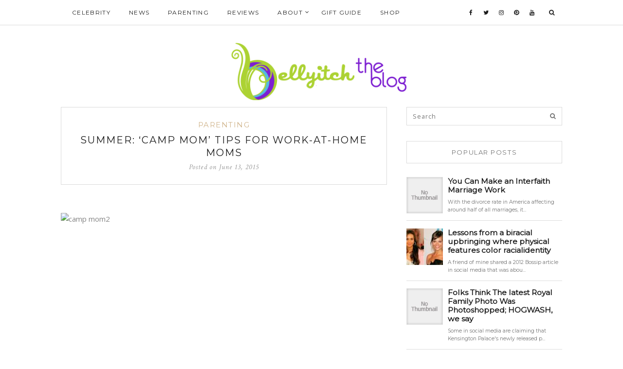

--- FILE ---
content_type: text/html; charset=UTF-8
request_url: https://bellyitchblog.com/2015/06/summer-camp-mom-tips-for-work-at-home-moms/
body_size: 16821
content:
<!DOCTYPE html><html lang="en-US"><head><meta charset="UTF-8"><meta http-equiv="X-UA-Compatible" content="IE=edge"><meta name="viewport" content="width=device-width, user-scalable=no, initial-scale=1.0, maximum-scale=1.0, minimum-scale=1.0"><link rel="pingback" href="https://bellyitchblog.com/xmlrpc.php" /><meta name="theme-color" content="#d0b48b" /><meta name='robots' content='max-image-preview:large' /><style>img:is([sizes="auto" i], [sizes^="auto," i]) { contain-intrinsic-size: 3000px 1500px }</style><meta property="og:title" content="Summer: ‘Camp Mom’ tips for Work-at-Home Moms"/><meta property="og:description" content="&nbsp;  If you are like me and other work at home moms out there, you kind of dread Summer a bit because it means you will be responsible for keeping your chi"/><meta property="og:image" content="https://bellyitchblog.com/"/><meta property="og:type" content="article"/><meta property="og:article:published_time" content="2015-06-13 10:06:16"/><meta property="og:article:modified_time" content="2015-06-13 10:06:16"/><meta property="og:article:tag" content="activities to do with the kids"/><meta property="og:article:tag" content="Camp mom"/><meta property="og:article:tag" content="summer activities"/><meta property="og:article:tag" content="summer camp at home"/><meta property="og:article:tag" content="summer plans for home"/><meta name="twitter:card" content="summary"><meta name="twitter:title" content="Summer: ‘Camp Mom’ tips for Work-at-Home Moms"/><meta name="twitter:description" content="&nbsp;  If you are like me and other work at home moms out there, you kind of dread Summer a bit because it means you will be responsible for keeping your chi"/><meta name="twitter:image" content="https://bellyitchblog.com/"/><meta name="author" content="Jeneba Jalloh Ghatt"/><link media="all" href="https://bellyitchblog.com/wp-content/cache/autoptimize/css/autoptimize_df6d6531be10c9e688ae2b60cc47dfb2.css" rel="stylesheet"><link media="only screen and (max-width: 768px)" href="https://bellyitchblog.com/wp-content/cache/autoptimize/css/autoptimize_541e2ced151704f4ff1844c6de47ec02.css" rel="stylesheet"><title>Summer: &#039;Camp Mom&#039; tips for Work-at-Home Moms - BellyitchBlog</title><meta name="robots" content="index, follow, max-snippet:-1, max-image-preview:large, max-video-preview:-1" /><link rel="canonical" href="https://bellyitchblog.com/2015/06/summer-camp-mom-tips-for-work-at-home-moms/" /><meta property="og:url" content="https://bellyitchblog.com/2015/06/summer-camp-mom-tips-for-work-at-home-moms/" /><meta property="og:site_name" content="BellyitchBlog" /><meta property="article:published_time" content="2015-06-13T14:06:16+00:00" /><meta name="twitter:label1" content="Written by"><meta name="twitter:data1" content="Jeneba Jalloh Ghatt"><meta name="twitter:label2" content="Est. reading time"><meta name="twitter:data2" content="2 minutes"> <script type="application/ld+json" class="yoast-schema-graph">{"@context":"https://schema.org","@graph":[{"@type":"WebSite","@id":"https://bellyitchblog.com/#website","url":"https://bellyitchblog.com/","name":"BellyitchBlog","description":"Your Celeb Pregnancy and Parenting News and Information Guide","potentialAction":[{"@type":"SearchAction","target":"https://bellyitchblog.com/?s={search_term_string}","query-input":"required name=search_term_string"}],"inLanguage":"en-US"},{"@type":"ImageObject","@id":"https://bellyitchblog.com/2015/06/summer-camp-mom-tips-for-work-at-home-moms/#primaryimage","inLanguage":"en-US","url":""},{"@type":"WebPage","@id":"https://bellyitchblog.com/2015/06/summer-camp-mom-tips-for-work-at-home-moms/#webpage","url":"https://bellyitchblog.com/2015/06/summer-camp-mom-tips-for-work-at-home-moms/","name":"Summer: 'Camp Mom' tips for Work-at-Home Moms - BellyitchBlog","isPartOf":{"@id":"https://bellyitchblog.com/#website"},"primaryImageOfPage":{"@id":"https://bellyitchblog.com/2015/06/summer-camp-mom-tips-for-work-at-home-moms/#primaryimage"},"datePublished":"2015-06-13T14:06:16+00:00","dateModified":"2015-06-13T14:06:16+00:00","author":{"@id":"https://bellyitchblog.com/#/schema/person/aa2e6877ecb3db74cbedf7d099089961"},"inLanguage":"en-US","potentialAction":[{"@type":"ReadAction","target":["https://bellyitchblog.com/2015/06/summer-camp-mom-tips-for-work-at-home-moms/"]}]},{"@type":"Person","@id":"https://bellyitchblog.com/#/schema/person/aa2e6877ecb3db74cbedf7d099089961","name":"Jeneba Jalloh Ghatt","image":{"@type":"ImageObject","@id":"https://bellyitchblog.com/#personlogo","inLanguage":"en-US","url":"https://secure.gravatar.com/avatar/45ff52cb04dbe62a601a15557320f251ecee8fa762718035f949756c8aef067d?s=96&d=mm&r=g","caption":"Jeneba Jalloh Ghatt"}}]}</script> <link rel='dns-prefetch' href='//oss.maxcdn.com' /><link rel='dns-prefetch' href='//fonts.googleapis.com' /><link rel='dns-prefetch' href='//m9m6e2w5.stackpathcdn.com' /><link rel='dns-prefetch' href='//cdn.shareaholic.net' /><link rel='dns-prefetch' href='//www.shareaholic.net' /><link rel='dns-prefetch' href='//analytics.shareaholic.com' /><link rel='dns-prefetch' href='//recs.shareaholic.com' /><link rel='dns-prefetch' href='//partner.shareaholic.com' /><link rel="alternate" type="application/rss+xml" title="BellyitchBlog &raquo; Feed" href="https://bellyitchblog.com/feed/" /> <script type='text/javascript' id='pinterest-version-script'>console.log('PixelYourSite Pinterest version 5.4.1');</script> <link rel='preload' href='//cdn.shareaholic.net/assets/pub/shareaholic.js' as='script'/> <script data-no-minify='1' data-cfasync='false'>_SHR_SETTINGS = {"endpoints":{"local_recs_url":"https:\/\/bellyitchblog.com\/wp-admin\/admin-ajax.php?action=shareaholic_permalink_related","ajax_url":"https:\/\/bellyitchblog.com\/wp-admin\/admin-ajax.php"},"site_id":"c98df80a89f926862ac42828cde70706","url_components":{"year":"2015","monthnum":"06","day":"13","hour":"10","minute":"06","second":"16","post_id":"32448","postname":"summer-camp-mom-tips-for-work-at-home-moms","category":"parenting"}};</script> <script data-no-minify='1' data-cfasync='false' src='//cdn.shareaholic.net/assets/pub/shareaholic.js' data-shr-siteid='c98df80a89f926862ac42828cde70706' async ></script> <meta name='shareaholic:site_name' content='BellyitchBlog' /><meta name='shareaholic:language' content='en-US' /><meta name='shareaholic:url' content='https://bellyitchblog.com/2015/06/summer-camp-mom-tips-for-work-at-home-moms/' /><meta name='shareaholic:keywords' content='tag:activities to do with the kids, tag:camp mom, tag:summer activities, tag:summer camp at home, tag:summer plans for home, cat:parenting, type:post' /><meta name='shareaholic:article_published_time' content='2015-06-13T10:06:16+00:00' /><meta name='shareaholic:article_modified_time' content='2015-06-13T10:06:16+00:00' /><meta name='shareaholic:shareable_page' content='true' /><meta name='shareaholic:article_author_name' content='Jeneba Jalloh Ghatt' /><meta name='shareaholic:site_id' content='c98df80a89f926862ac42828cde70706' /><meta name='shareaholic:wp_version' content='9.7.8' /><meta name='shareaholic:image' content='http://bellyitchblog.com/app/uploads/2015/06/camp-mom2.jpg' /><meta property='og:image' content='http://bellyitchblog.com/app/uploads/2015/06/camp-mom2.jpg' />  <script type="text/javascript">window._wpemojiSettings = {"baseUrl":"https:\/\/s.w.org\/images\/core\/emoji\/16.0.1\/72x72\/","ext":".png","svgUrl":"https:\/\/s.w.org\/images\/core\/emoji\/16.0.1\/svg\/","svgExt":".svg","source":{"concatemoji":"https:\/\/bellyitchblog.com\/wp-includes\/js\/wp-emoji-release.min.js?ver=6.8.3"}};
/*! This file is auto-generated */
!function(s,n){var o,i,e;function c(e){try{var t={supportTests:e,timestamp:(new Date).valueOf()};sessionStorage.setItem(o,JSON.stringify(t))}catch(e){}}function p(e,t,n){e.clearRect(0,0,e.canvas.width,e.canvas.height),e.fillText(t,0,0);var t=new Uint32Array(e.getImageData(0,0,e.canvas.width,e.canvas.height).data),a=(e.clearRect(0,0,e.canvas.width,e.canvas.height),e.fillText(n,0,0),new Uint32Array(e.getImageData(0,0,e.canvas.width,e.canvas.height).data));return t.every(function(e,t){return e===a[t]})}function u(e,t){e.clearRect(0,0,e.canvas.width,e.canvas.height),e.fillText(t,0,0);for(var n=e.getImageData(16,16,1,1),a=0;a<n.data.length;a++)if(0!==n.data[a])return!1;return!0}function f(e,t,n,a){switch(t){case"flag":return n(e,"\ud83c\udff3\ufe0f\u200d\u26a7\ufe0f","\ud83c\udff3\ufe0f\u200b\u26a7\ufe0f")?!1:!n(e,"\ud83c\udde8\ud83c\uddf6","\ud83c\udde8\u200b\ud83c\uddf6")&&!n(e,"\ud83c\udff4\udb40\udc67\udb40\udc62\udb40\udc65\udb40\udc6e\udb40\udc67\udb40\udc7f","\ud83c\udff4\u200b\udb40\udc67\u200b\udb40\udc62\u200b\udb40\udc65\u200b\udb40\udc6e\u200b\udb40\udc67\u200b\udb40\udc7f");case"emoji":return!a(e,"\ud83e\udedf")}return!1}function g(e,t,n,a){var r="undefined"!=typeof WorkerGlobalScope&&self instanceof WorkerGlobalScope?new OffscreenCanvas(300,150):s.createElement("canvas"),o=r.getContext("2d",{willReadFrequently:!0}),i=(o.textBaseline="top",o.font="600 32px Arial",{});return e.forEach(function(e){i[e]=t(o,e,n,a)}),i}function t(e){var t=s.createElement("script");t.src=e,t.defer=!0,s.head.appendChild(t)}"undefined"!=typeof Promise&&(o="wpEmojiSettingsSupports",i=["flag","emoji"],n.supports={everything:!0,everythingExceptFlag:!0},e=new Promise(function(e){s.addEventListener("DOMContentLoaded",e,{once:!0})}),new Promise(function(t){var n=function(){try{var e=JSON.parse(sessionStorage.getItem(o));if("object"==typeof e&&"number"==typeof e.timestamp&&(new Date).valueOf()<e.timestamp+604800&&"object"==typeof e.supportTests)return e.supportTests}catch(e){}return null}();if(!n){if("undefined"!=typeof Worker&&"undefined"!=typeof OffscreenCanvas&&"undefined"!=typeof URL&&URL.createObjectURL&&"undefined"!=typeof Blob)try{var e="postMessage("+g.toString()+"("+[JSON.stringify(i),f.toString(),p.toString(),u.toString()].join(",")+"));",a=new Blob([e],{type:"text/javascript"}),r=new Worker(URL.createObjectURL(a),{name:"wpTestEmojiSupports"});return void(r.onmessage=function(e){c(n=e.data),r.terminate(),t(n)})}catch(e){}c(n=g(i,f,p,u))}t(n)}).then(function(e){for(var t in e)n.supports[t]=e[t],n.supports.everything=n.supports.everything&&n.supports[t],"flag"!==t&&(n.supports.everythingExceptFlag=n.supports.everythingExceptFlag&&n.supports[t]);n.supports.everythingExceptFlag=n.supports.everythingExceptFlag&&!n.supports.flag,n.DOMReady=!1,n.readyCallback=function(){n.DOMReady=!0}}).then(function(){return e}).then(function(){var e;n.supports.everything||(n.readyCallback(),(e=n.source||{}).concatemoji?t(e.concatemoji):e.wpemoji&&e.twemoji&&(t(e.twemoji),t(e.wpemoji)))}))}((window,document),window._wpemojiSettings);</script> <!--noptimize--><script id="belly-ready">
			window.advanced_ads_ready=function(e,a){a=a||"complete";var d=function(e){return"interactive"===a?"loading"!==e:"complete"===e};d(document.readyState)?e():document.addEventListener("readystatechange",(function(a){d(a.target.readyState)&&e()}),{once:"interactive"===a})},window.advanced_ads_ready_queue=window.advanced_ads_ready_queue||[];		</script>
		<!--/noptimize--><style id='wp-emoji-styles-inline-css' type='text/css'>img.wp-smiley, img.emoji {
		display: inline !important;
		border: none !important;
		box-shadow: none !important;
		height: 1em !important;
		width: 1em !important;
		margin: 0 0.07em !important;
		vertical-align: -0.1em !important;
		background: none !important;
		padding: 0 !important;
	}</style><style id='classic-theme-styles-inline-css' type='text/css'>/*! This file is auto-generated */
.wp-block-button__link{color:#fff;background-color:#32373c;border-radius:9999px;box-shadow:none;text-decoration:none;padding:calc(.667em + 2px) calc(1.333em + 2px);font-size:1.125em}.wp-block-file__button{background:#32373c;color:#fff;text-decoration:none}</style><style id='global-styles-inline-css' type='text/css'>:root{--wp--preset--aspect-ratio--square: 1;--wp--preset--aspect-ratio--4-3: 4/3;--wp--preset--aspect-ratio--3-4: 3/4;--wp--preset--aspect-ratio--3-2: 3/2;--wp--preset--aspect-ratio--2-3: 2/3;--wp--preset--aspect-ratio--16-9: 16/9;--wp--preset--aspect-ratio--9-16: 9/16;--wp--preset--color--black: #000000;--wp--preset--color--cyan-bluish-gray: #abb8c3;--wp--preset--color--white: #ffffff;--wp--preset--color--pale-pink: #f78da7;--wp--preset--color--vivid-red: #cf2e2e;--wp--preset--color--luminous-vivid-orange: #ff6900;--wp--preset--color--luminous-vivid-amber: #fcb900;--wp--preset--color--light-green-cyan: #7bdcb5;--wp--preset--color--vivid-green-cyan: #00d084;--wp--preset--color--pale-cyan-blue: #8ed1fc;--wp--preset--color--vivid-cyan-blue: #0693e3;--wp--preset--color--vivid-purple: #9b51e0;--wp--preset--gradient--vivid-cyan-blue-to-vivid-purple: linear-gradient(135deg,rgba(6,147,227,1) 0%,rgb(155,81,224) 100%);--wp--preset--gradient--light-green-cyan-to-vivid-green-cyan: linear-gradient(135deg,rgb(122,220,180) 0%,rgb(0,208,130) 100%);--wp--preset--gradient--luminous-vivid-amber-to-luminous-vivid-orange: linear-gradient(135deg,rgba(252,185,0,1) 0%,rgba(255,105,0,1) 100%);--wp--preset--gradient--luminous-vivid-orange-to-vivid-red: linear-gradient(135deg,rgba(255,105,0,1) 0%,rgb(207,46,46) 100%);--wp--preset--gradient--very-light-gray-to-cyan-bluish-gray: linear-gradient(135deg,rgb(238,238,238) 0%,rgb(169,184,195) 100%);--wp--preset--gradient--cool-to-warm-spectrum: linear-gradient(135deg,rgb(74,234,220) 0%,rgb(151,120,209) 20%,rgb(207,42,186) 40%,rgb(238,44,130) 60%,rgb(251,105,98) 80%,rgb(254,248,76) 100%);--wp--preset--gradient--blush-light-purple: linear-gradient(135deg,rgb(255,206,236) 0%,rgb(152,150,240) 100%);--wp--preset--gradient--blush-bordeaux: linear-gradient(135deg,rgb(254,205,165) 0%,rgb(254,45,45) 50%,rgb(107,0,62) 100%);--wp--preset--gradient--luminous-dusk: linear-gradient(135deg,rgb(255,203,112) 0%,rgb(199,81,192) 50%,rgb(65,88,208) 100%);--wp--preset--gradient--pale-ocean: linear-gradient(135deg,rgb(255,245,203) 0%,rgb(182,227,212) 50%,rgb(51,167,181) 100%);--wp--preset--gradient--electric-grass: linear-gradient(135deg,rgb(202,248,128) 0%,rgb(113,206,126) 100%);--wp--preset--gradient--midnight: linear-gradient(135deg,rgb(2,3,129) 0%,rgb(40,116,252) 100%);--wp--preset--font-size--small: 13px;--wp--preset--font-size--medium: 20px;--wp--preset--font-size--large: 36px;--wp--preset--font-size--x-large: 42px;--wp--preset--spacing--20: 0.44rem;--wp--preset--spacing--30: 0.67rem;--wp--preset--spacing--40: 1rem;--wp--preset--spacing--50: 1.5rem;--wp--preset--spacing--60: 2.25rem;--wp--preset--spacing--70: 3.38rem;--wp--preset--spacing--80: 5.06rem;--wp--preset--shadow--natural: 6px 6px 9px rgba(0, 0, 0, 0.2);--wp--preset--shadow--deep: 12px 12px 50px rgba(0, 0, 0, 0.4);--wp--preset--shadow--sharp: 6px 6px 0px rgba(0, 0, 0, 0.2);--wp--preset--shadow--outlined: 6px 6px 0px -3px rgba(255, 255, 255, 1), 6px 6px rgba(0, 0, 0, 1);--wp--preset--shadow--crisp: 6px 6px 0px rgba(0, 0, 0, 1);}:where(.is-layout-flex){gap: 0.5em;}:where(.is-layout-grid){gap: 0.5em;}body .is-layout-flex{display: flex;}.is-layout-flex{flex-wrap: wrap;align-items: center;}.is-layout-flex > :is(*, div){margin: 0;}body .is-layout-grid{display: grid;}.is-layout-grid > :is(*, div){margin: 0;}:where(.wp-block-columns.is-layout-flex){gap: 2em;}:where(.wp-block-columns.is-layout-grid){gap: 2em;}:where(.wp-block-post-template.is-layout-flex){gap: 1.25em;}:where(.wp-block-post-template.is-layout-grid){gap: 1.25em;}.has-black-color{color: var(--wp--preset--color--black) !important;}.has-cyan-bluish-gray-color{color: var(--wp--preset--color--cyan-bluish-gray) !important;}.has-white-color{color: var(--wp--preset--color--white) !important;}.has-pale-pink-color{color: var(--wp--preset--color--pale-pink) !important;}.has-vivid-red-color{color: var(--wp--preset--color--vivid-red) !important;}.has-luminous-vivid-orange-color{color: var(--wp--preset--color--luminous-vivid-orange) !important;}.has-luminous-vivid-amber-color{color: var(--wp--preset--color--luminous-vivid-amber) !important;}.has-light-green-cyan-color{color: var(--wp--preset--color--light-green-cyan) !important;}.has-vivid-green-cyan-color{color: var(--wp--preset--color--vivid-green-cyan) !important;}.has-pale-cyan-blue-color{color: var(--wp--preset--color--pale-cyan-blue) !important;}.has-vivid-cyan-blue-color{color: var(--wp--preset--color--vivid-cyan-blue) !important;}.has-vivid-purple-color{color: var(--wp--preset--color--vivid-purple) !important;}.has-black-background-color{background-color: var(--wp--preset--color--black) !important;}.has-cyan-bluish-gray-background-color{background-color: var(--wp--preset--color--cyan-bluish-gray) !important;}.has-white-background-color{background-color: var(--wp--preset--color--white) !important;}.has-pale-pink-background-color{background-color: var(--wp--preset--color--pale-pink) !important;}.has-vivid-red-background-color{background-color: var(--wp--preset--color--vivid-red) !important;}.has-luminous-vivid-orange-background-color{background-color: var(--wp--preset--color--luminous-vivid-orange) !important;}.has-luminous-vivid-amber-background-color{background-color: var(--wp--preset--color--luminous-vivid-amber) !important;}.has-light-green-cyan-background-color{background-color: var(--wp--preset--color--light-green-cyan) !important;}.has-vivid-green-cyan-background-color{background-color: var(--wp--preset--color--vivid-green-cyan) !important;}.has-pale-cyan-blue-background-color{background-color: var(--wp--preset--color--pale-cyan-blue) !important;}.has-vivid-cyan-blue-background-color{background-color: var(--wp--preset--color--vivid-cyan-blue) !important;}.has-vivid-purple-background-color{background-color: var(--wp--preset--color--vivid-purple) !important;}.has-black-border-color{border-color: var(--wp--preset--color--black) !important;}.has-cyan-bluish-gray-border-color{border-color: var(--wp--preset--color--cyan-bluish-gray) !important;}.has-white-border-color{border-color: var(--wp--preset--color--white) !important;}.has-pale-pink-border-color{border-color: var(--wp--preset--color--pale-pink) !important;}.has-vivid-red-border-color{border-color: var(--wp--preset--color--vivid-red) !important;}.has-luminous-vivid-orange-border-color{border-color: var(--wp--preset--color--luminous-vivid-orange) !important;}.has-luminous-vivid-amber-border-color{border-color: var(--wp--preset--color--luminous-vivid-amber) !important;}.has-light-green-cyan-border-color{border-color: var(--wp--preset--color--light-green-cyan) !important;}.has-vivid-green-cyan-border-color{border-color: var(--wp--preset--color--vivid-green-cyan) !important;}.has-pale-cyan-blue-border-color{border-color: var(--wp--preset--color--pale-cyan-blue) !important;}.has-vivid-cyan-blue-border-color{border-color: var(--wp--preset--color--vivid-cyan-blue) !important;}.has-vivid-purple-border-color{border-color: var(--wp--preset--color--vivid-purple) !important;}.has-vivid-cyan-blue-to-vivid-purple-gradient-background{background: var(--wp--preset--gradient--vivid-cyan-blue-to-vivid-purple) !important;}.has-light-green-cyan-to-vivid-green-cyan-gradient-background{background: var(--wp--preset--gradient--light-green-cyan-to-vivid-green-cyan) !important;}.has-luminous-vivid-amber-to-luminous-vivid-orange-gradient-background{background: var(--wp--preset--gradient--luminous-vivid-amber-to-luminous-vivid-orange) !important;}.has-luminous-vivid-orange-to-vivid-red-gradient-background{background: var(--wp--preset--gradient--luminous-vivid-orange-to-vivid-red) !important;}.has-very-light-gray-to-cyan-bluish-gray-gradient-background{background: var(--wp--preset--gradient--very-light-gray-to-cyan-bluish-gray) !important;}.has-cool-to-warm-spectrum-gradient-background{background: var(--wp--preset--gradient--cool-to-warm-spectrum) !important;}.has-blush-light-purple-gradient-background{background: var(--wp--preset--gradient--blush-light-purple) !important;}.has-blush-bordeaux-gradient-background{background: var(--wp--preset--gradient--blush-bordeaux) !important;}.has-luminous-dusk-gradient-background{background: var(--wp--preset--gradient--luminous-dusk) !important;}.has-pale-ocean-gradient-background{background: var(--wp--preset--gradient--pale-ocean) !important;}.has-electric-grass-gradient-background{background: var(--wp--preset--gradient--electric-grass) !important;}.has-midnight-gradient-background{background: var(--wp--preset--gradient--midnight) !important;}.has-small-font-size{font-size: var(--wp--preset--font-size--small) !important;}.has-medium-font-size{font-size: var(--wp--preset--font-size--medium) !important;}.has-large-font-size{font-size: var(--wp--preset--font-size--large) !important;}.has-x-large-font-size{font-size: var(--wp--preset--font-size--x-large) !important;}
:where(.wp-block-post-template.is-layout-flex){gap: 1.25em;}:where(.wp-block-post-template.is-layout-grid){gap: 1.25em;}
:where(.wp-block-columns.is-layout-flex){gap: 2em;}:where(.wp-block-columns.is-layout-grid){gap: 2em;}
:root :where(.wp-block-pullquote){font-size: 1.5em;line-height: 1.6;}</style><style id='woocommerce-inline-inline-css' type='text/css'>.woocommerce form .form-row .required { visibility: visible; }</style><link crossorigin="anonymous" rel='stylesheet' id='google-font-css' href='https://fonts.googleapis.com/css?family=Open+Sans' type='text/css' media='all' /><link crossorigin="anonymous" rel='stylesheet' id='notumn-fonts-css' href='https://fonts.googleapis.com/css?family=Open+Sans%7CMontserrat%7CCrimson+Text%3A400%2C400italic&#038;ver=6.8.3' type='text/css' media='all' /><style id='notumn-inline-css' type='text/css'>body{font-family:'Open Sans', sans-serif;}.font-1{font-family:'Open Sans', sans-serif;}.font-2{font-family:'Montserrat', sans-serif;}.font-3{font-family:'Crimson Text', serif;}
		.lg-backdrop {  background-color: rgba(0,0,0,0.7);  }

		body .header-logo img {
			width: 464px;		}

		body .header-logo {
			padding: 36px 0 14px;		}

		@media only screen and (max-width: 479px){
			.header-logo img {
				width: 240px !important;			}
		}


		body .footer .footer-logo img {
			width: 544px;		}

		@media only screen and (max-width: 479px){
			.footer .footer-logo img {
				width: 250px !important;			}
		}

		@media only screen and (max-width: 320px) {
			.footer .footer-logo img {
				width: 190px !important;			}
		}

    
    
    
		
body.page-template-default.page .google-auto-placed {
    display: none;
}

body.page-template-default.page section.header-logo {
    padding-bottom: 40px
}

body.post-template-default .google-auto-placed {
    display: none;

}</style> <script type="application/json" id="wpp-json">{"sampling_active":1,"sampling_rate":100,"ajax_url":"https:\/\/bellyitchblog.com\/wp-json\/wordpress-popular-posts\/v1\/popular-posts","api_url":"https:\/\/bellyitchblog.com\/wp-json\/wordpress-popular-posts","ID":32448,"token":"193a8fc8d4","lang":0,"debug":0}</script> <!--[if lt IE 9]> <script type="text/javascript" src="https://oss.maxcdn.com/html5shiv/3.7.2/html5shiv.min.js?ver=6.8.3" id="html5shiv-js"></script> <![endif]--> <!--[if lt IE 9]> <script type="text/javascript" src="https://oss.maxcdn.com/respond/1.4.2/respond.min.js?ver=6.8.3" id="respond-js"></script> <![endif]--><link rel="https://api.w.org/" href="https://bellyitchblog.com/wp-json/" /><link rel="alternate" title="JSON" type="application/json" href="https://bellyitchblog.com/wp-json/wp/v2/posts/32448" /><link rel="EditURI" type="application/rsd+xml" title="RSD" href="https://bellyitchblog.com/xmlrpc.php?rsd" /><meta name="generator" content="WordPress 6.8.3" /><meta name="generator" content="WooCommerce 7.0.1" /><link rel='shortlink' href='https://bellyitchblog.com/?p=32448' /><link rel="alternate" title="oEmbed (JSON)" type="application/json+oembed" href="https://bellyitchblog.com/wp-json/oembed/1.0/embed?url=https%3A%2F%2Fbellyitchblog.com%2F2015%2F06%2Fsummer-camp-mom-tips-for-work-at-home-moms%2F" /><link rel="alternate" title="oEmbed (XML)" type="text/xml+oembed" href="https://bellyitchblog.com/wp-json/oembed/1.0/embed?url=https%3A%2F%2Fbellyitchblog.com%2F2015%2F06%2Fsummer-camp-mom-tips-for-work-at-home-moms%2F&#038;format=xml" /><meta name="p:domain_verify" content="dab5328f71870aaff185911d3bb3f31d"/><style id="wpp-loading-animation-styles">@-webkit-keyframes bgslide{from{background-position-x:0}to{background-position-x:-200%}}@keyframes bgslide{from{background-position-x:0}to{background-position-x:-200%}}.wpp-widget-placeholder,.wpp-widget-block-placeholder{margin:0 auto;width:60px;height:3px;background:#dd3737;background:linear-gradient(90deg,#dd3737 0%,#571313 10%,#dd3737 100%);background-size:200% auto;border-radius:3px;-webkit-animation:bgslide 1s infinite linear;animation:bgslide 1s infinite linear}</style><style type="text/css">.comments-link { display: none; }</style><noscript><style>.woocommerce-product-gallery{ opacity: 1 !important; }</style></noscript><meta name="generator" content="Elementor 3.13.4; features: e_dom_optimization, e_optimized_assets_loading, e_optimized_css_loading, a11y_improvements, additional_custom_breakpoints; settings: css_print_method-external, google_font-enabled, font_display-swap"><link rel="amphtml" href="https://bellyitchblog.com/2015/06/summer-camp-mom-tips-for-work-at-home-moms/?amp=1"><meta name="p:domain_verify" content="dab5328f71870aaff185911d3bb3f31d"/>  <script type="text/javascript">var blogherads = blogherads || {};
  blogherads.adq = blogherads.adq || [];</script> <script type="text/javascript" async="async" data-cfasync="false" src="https://ads.blogherads.com/static/blogherads.js"></script> <script type="text/javascript" async="async" data-cfasync="false" src="https://ads.blogherads.com/sk/12/123/1234647/28337/header.js"></script> <meta name="facebook-domain-verification" content="tku8kml0k1zsuitqq4b1g4nh4vd9sl" /><script  async src="https://pagead2.googlesyndication.com/pagead/js/adsbygoogle.js?client=ca-pub-8833031287705664" crossorigin="anonymous"></script></head><body class="wp-singular post-template-default single single-post postid-32448 single-format-standard wp-theme-notumn notumn_grid theme-notumn woocommerce-no-js lite-theme elementor-default elementor-kit-81534 aa-prefix-belly-">
<div class="page-loader"><div class="loader spinner">Loading...</div></div><div class="page-wrap" id="top"><div class="js-height-child" style="min-height: 52px;"><nav class="main-nav font-2"><div class="container relative"><div class="mobile-nav"> <i class="fa fa-bars"></i></div><ul id="menu-top-main" class="left-nav clearlist"><li id="menu-item-21" class="menu-item menu-item-type-taxonomy menu-item-object-category menu-item-21"><a href="https://bellyitchblog.com/category/celebrity/" data-wpel-link="internal">Celebrity</a></li><li id="menu-item-23" class="menu-item menu-item-type-taxonomy menu-item-object-category menu-item-23"><a href="https://bellyitchblog.com/category/news/" data-wpel-link="internal">News</a></li><li id="menu-item-24" class="menu-item menu-item-type-taxonomy menu-item-object-category current-post-ancestor current-menu-parent current-post-parent menu-item-24"><a href="https://bellyitchblog.com/category/parenting/" data-wpel-link="internal">Parenting</a></li><li id="menu-item-25" class="menu-item menu-item-type-taxonomy menu-item-object-category menu-item-25"><a href="https://bellyitchblog.com/category/reviews/" data-wpel-link="internal">Reviews</a></li><li id="menu-item-32" class="menu-item menu-item-type-post_type menu-item-object-page menu-item-has-children menu-item-32"><a href="https://bellyitchblog.com/about/" class="has-sub-mn" data-wpel-link="internal">About</a> <i class="fa fa-angle-down"></i><ul class="sub-mn clearlist"><li id="menu-item-73898" class="menu-item menu-item-type-post_type menu-item-object-page menu-item-73898"><a href="https://bellyitchblog.com/advertise/" data-wpel-link="internal">Advertise</a></li><li id="menu-item-30" class="menu-item menu-item-type-post_type menu-item-object-page menu-item-30"><a href="https://bellyitchblog.com/privacy-policy-2/" data-wpel-link="internal">Privacy Policy</a></li><li id="menu-item-31" class="menu-item menu-item-type-post_type menu-item-object-page menu-item-31"><a href="https://bellyitchblog.com/submissions/" data-wpel-link="internal">Submissions</a></li></ul></li><li id="menu-item-22" class="menu-item menu-item-type-taxonomy menu-item-object-category menu-item-22"><a href="https://bellyitchblog.com/category/gift-guide/" data-wpel-link="internal">Gift Guide</a></li><li id="menu-item-75249" class="menu-item menu-item-type-custom menu-item-object-custom menu-item-75249"><a href="https://www.amazon.com/shop/bellyitch" data-wpel-link="external" rel="nofollow external noopener noreferrer">Shop</a></li></ul><ul class="right-nav clearlist"><li><a href="https://facebook.com/Bellyitch" title="Facebook" target="_blank" data-wpel-link="external" rel="nofollow external noopener noreferrer"><i class="fa fa-facebook"></i></a></li><li><a href="http://twitter.com/https:/twitter.com/Bellyitch" title="Twitter" target="_blank" data-wpel-link="external" rel="nofollow external noopener noreferrer"><i class="fa fa-twitter"></i></a></li><li><a href="https://instagram.com/Bellyitch" title="Instagram" target="_blank" data-wpel-link="external" rel="nofollow external noopener noreferrer"><i class="fa fa-instagram"></i></a></li><li><a href="https://pinterest.com/Bellyitch" title="Pinterest" target="_blank" data-wpel-link="external" rel="nofollow external noopener noreferrer"><i class="fa fa-pinterest"></i></a></li><li><a href="https://www.youtube.com/watch?v=WGBF0bVRYZY" title="Youtube" target="_blank" data-wpel-link="external" rel="nofollow external noopener noreferrer"><i class="fa fa-youtube"></i></a></li><li><a href="javascript:void(0)" class="search-nav" data-wpel-link="internal">&nbsp;&nbsp;<label for="search"><i class="fa fa-search"></i></label></a></li></ul><div class="search-container"><form class="search-form form" action="https://bellyitchblog.com/" method="get"> <input id="search" type="text" name="s" placeholder="Type &amp; Hit enter..." required> <input type="submit" value=""><div class="close-search"> <i class="fa fa-close"></i></div></form></div></div></nav></div><section class="header-logo "><div class="container relative"> <a href="https://bellyitchblog.com/" data-wpel-link="internal"> <img
 src="http://bellyitchblog.com/wp-content/uploads/2019/08/bellyitchblog2.png"
 alt="BellyitchBlog"
 width="464"></a></div></section><div class="container"><div class="row"><div class="col-md-8 posts-column"><div class="posts-container relative"><article id="post-32448" class="relative notumn_medium_sidebar post-32448 post type-post status-publish format-standard has-post-thumbnail hentry category-parenting tag-activities-to-do-with-the-kids tag-camp-mom tag-summer-activities tag-summer-camp-at-home tag-summer-plans-for-home"><header class="entry-header"><div class="entry-category font-2"><ul class="post-categories"><li><a href="https://bellyitchblog.com/category/parenting/" rel="category tag" data-wpel-link="internal">Parenting</a></li></ul></div><h1 class="entry-title font-2"><a href="https://bellyitchblog.com/2015/06/summer-camp-mom-tips-for-work-at-home-moms/" data-wpel-link="internal">Summer: &#8216;Camp Mom&#8217; tips for Work-at-Home Moms</a></h1><div class="entry-date font-3" title="2015-06-13 10:06:16">Posted on <span class="date published">June 13, 2015 </span> <span class="date updated hidden">June 13, 2015</span></div></header><div class="entry-image standard"> <a href="" data-wpel-link="internal"> </a></div><div class="entry-content"><div style='display:none;' class='shareaholic-canvas' data-app='share_buttons' data-title='Summer: &#039;Camp Mom&#039; tips for Work-at-Home Moms' data-link='https://bellyitchblog.com/2015/06/summer-camp-mom-tips-for-work-at-home-moms/' data-app-id-name='post_above_content'></div><p> </p><p><a href="https://bellyitchblog.com/app/uploads/2015/06/camp-mom2.jpg" data-wpel-link="internal"><div style="width: 700px;" data-width="700" class="ratio-wrap-center"><div class="ratio-box" style="padding-bottom: 66.571428571429% !important;"><img fetchpriority="high" decoding="async" class="size-full wp-image-32452 aligncenter lazyload" alt="camp mom2" width="700" height="466" data-src="https://bellyitchblog.com/app/uploads/2015/06/camp-mom2.jpg"></img></div></div></a></p><p>If you are like me and other work at home moms out there, you kind of dread Summer a bit because it means you will be responsible for keeping your children busy, entertained and intellectually stimulated so they don’t have too much Summer brain drain. You will have to do all that while managing your work obligations. Oy vey!</p><p>Many send their children to summer camps but a lot of camps only operate on a week or two-week increments and they can get very costly. To ease the challenge, it is a good idea to establish a strict schedule that includes work time, play time, and other activities in between. Without a routine, your work or project obligations can suffer and you risk having your kids play video games and watch TV all day.</p><p>Here are some suggestions of activities I came up with:</p><ul><li>Use the morning to institute some reading or math drills time.</li></ul><ul><li>If you live near a library, use its facilities and take advantage of their summer reading challenges.</li></ul><ul><li>Go to the craft or dollar store and pick up supplies and incorporate an hour on some days for crafts.</li></ul><ul><li>Use card or board games for non-electronics hours.</li></ul><ul><li>Do outdoor activities close to home like make visits to the local park. My middle kid, who is a nature and animal lover, enjoys heading down to our town creek and exploring the dragonflies and frogs. My eldest likes riding his bike around the block and my youngest enjoys playing make-believe with her My Little Pony toys in the front yard.</li></ul><ul><li>Tack on active play time as well. Take a trip to a local tennis or basketball court. Toss the softball in the backyard. We go on a half mile loop in our town and stop periodically to do jumping jacks, burpees, situps and pushups in the evening. It’s a great way to stave off the summer excess weight gain as well.</li></ul><ul><li>Plan trips to the beach at least once during the summer.</li></ul><ul><li>Incorporate treks to the pool on a twice a week basis if you can.</li></ul><ul><li>If the budget allows, family visits to the roller rink, go cart track or cultural museums are other things you can do.</li></ul><p>Here is the schedule I created for myself and hope to follow stringently. I’ve tried to allocate enough time in between for transitioning from activity to activity and made sure I put in ample time to work. You are free to use it to specialize your own schedule. Good luck and have fun!</p><p><a href="https://bellyitchblog.com/app/uploads/2015/06/Presentation1.jpg" data-wpel-link="internal"><div style="width: 498px;" data-width="498" class="ratio-wrap-center"><div class="ratio-box" style="padding-bottom: 107.4297188755% !important;"><img decoding="async" class="aligncenter wp-image-32449 lazyload" alt="Presentation1" width="498" height="535" data-src="https://bellyitchblog.com/app/uploads/2015/06/Presentation1.jpg"></img></div></div></a></p><div style='display:none;' class='shareaholic-canvas' data-app='share_buttons' data-title='Summer: &#039;Camp Mom&#039; tips for Work-at-Home Moms' data-link='https://bellyitchblog.com/2015/06/summer-camp-mom-tips-for-work-at-home-moms/' data-app-id-name='post_below_content'></div><div style='display:none;' class='shareaholic-canvas' data-app='recommendations' data-title='Summer: &#039;Camp Mom&#039; tips for Work-at-Home Moms' data-link='https://bellyitchblog.com/2015/06/summer-camp-mom-tips-for-work-at-home-moms/' data-app-id-name='post_below_content'></div></div><div class="entry-meta-box font-2 clearfix"><div class="entry-author-name vcard author post-author"> <a href="https://bellyitchblog.com/author/jjghatt/" data-wpel-link="internal">By <span class="fn">Jeneba Jalloh Ghatt</span></a></div><div class="entry-social-links"> <a href="javascript:void(0);" title="Facebook" onclick="window.open(&#039;https://www.facebook.com/sharer/sharer.php?u=https://bellyitchblog.com/2015/06/summer-camp-mom-tips-for-work-at-home-moms/&#039;, &#039;_blank&#039;, &#039;width=500,height=400&#039; )" data-wpel-link="internal"> <i class="fa fa-facebook"></i> </a> <a href="javascript:void(0);" title="Twitter" onclick="window.open(&#039;https://twitter.com/home?status=Check%20out%20this%20article:Summer:%20&#8216;Camp%20Mom&#8217;%20tips%20for%20Work-at-Home%20Moms%20-%20https://bellyitchblog.com/2015/06/summer-camp-mom-tips-for-work-at-home-moms/&#039;, &#039;_blank&#039;, &#039;width=500,height=400&#039; )" data-wpel-link="internal"> <i class="fa fa-twitter"></i> </a> <a href="javascript:void(0);" title="Pinterest" onclick="window.open(&#039;https://pinterest.com/pin/create/button/?url=https://bellyitchblog.com/2015/06/summer-camp-mom-tips-for-work-at-home-moms/&#038;media=&#038;description=Summer:%20&#8216;Camp%20Mom&#8217;%20tips%20for%20Work-at-Home%20Moms&#039;, &#039;_blank&#039;, &#039;width=500,height=400&#039; )" data-wpel-link="internal"> <i class="fa fa-pinterest"></i> </a> <a href="javascript:void(0);" title="LinkedIn" onclick="window.open(&#039;https://www.linkedin.com/shareArticle?mini=true&#038;url=https://bellyitchblog.com/2015/06/summer-camp-mom-tips-for-work-at-home-moms/&#038;title=Summer:%20&#8216;Camp%20Mom&#8217;%20tips%20for%20Work-at-Home%20Moms&#038;summary=&#038;source=BellyitchBlog&#039;, &#039;_blank&#039;, &#039;width=500,height=400&#039; )" data-wpel-link="internal"> <i class="fa fa-linkedin"></i> </a> <a href="javascript:void(0);" title="Google+" onclick="window.open(&#039;https://plus.google.com/share?url=https://bellyitchblog.com/2015/06/summer-camp-mom-tips-for-work-at-home-moms/&#039;, &#039;_blank&#039;, &#039;width=500,height=400&#039; )" data-wpel-link="internal"> <i class="fa fa-google-plus"></i> </a></div><div class="entry-likes"></div></div><div class="entry-tags"> <a href="https://bellyitchblog.com/tag/activities-to-do-with-the-kids/" rel="tag" data-wpel-link="internal">activities to do with the kids</a><a href="https://bellyitchblog.com/tag/camp-mom/" rel="tag" data-wpel-link="internal">Camp mom</a><a href="https://bellyitchblog.com/tag/summer-activities/" rel="tag" data-wpel-link="internal">summer activities</a><a href="https://bellyitchblog.com/tag/summer-camp-at-home/" rel="tag" data-wpel-link="internal">summer camp at home</a><a href="https://bellyitchblog.com/tag/summer-plans-for-home/" rel="tag" data-wpel-link="internal">summer plans for home</a></div><div class="entry-pagination post clearfix"><div class="prev-post"> <a class="font-2" href="https://bellyitchblog.com/2015/06/bellyitch-blog-named-among-top-20-pregnancy-blogs-of-2015/" rel="prev" data-wpel-link="internal"><i class="fa fa-long-arrow-left"></i> Bellyitch Blog named among Top 20 Pregnancy Blogs of 2015</a></div><div class="next-post"> <a class="font-2" href="https://bellyitchblog.com/2015/06/two-of-the-historic-thompson-sextuplets-head-to-college/" rel="next" data-wpel-link="internal">Two of the Historic Thompson Sextuplets Head to College <i class="fa fa-long-arrow-right"></i></a></div></div><div class="entry-related-posts"><h4 class="entry-post-title font-2">You might also like</h4><div class="row"><div class="col-sm-6"><article class="related-post post"><div class="entry-image"><div class="holder-ratio-wrap ratio-fit"> <a href="https://bellyitchblog.com/2016/12/trend-more-parents-are-opting-for-wood-floors-in-nurseries/" data-wpel-link="internal"> </a></div></div><header class="entry-header"><div class="entry-category font-2"><ul class="post-categories"><li><a href="https://bellyitchblog.com/category/parenting/" rel="category tag" data-wpel-link="internal">Parenting</a></li></ul></div><h2 class="entry-title font-2"><a href="https://bellyitchblog.com/2016/12/trend-more-parents-are-opting-for-wood-floors-in-nurseries/" data-wpel-link="internal">Trend:  More Parents are Opting for Wood Floors in Nurseries</a></h2></header></article></div><div class="col-sm-6"><article class="related-post post"><div class="entry-image"><div class="holder-ratio-wrap ratio-fit"> <a href="https://bellyitchblog.com/2017/05/new-app-is-tinder-for-sperm-and-egg-donors/" data-wpel-link="internal"> </a></div></div><header class="entry-header"><div class="entry-category font-2"><ul class="post-categories"><li><a href="https://bellyitchblog.com/category/news/" rel="category tag" data-wpel-link="internal">News</a></li><li><a href="https://bellyitchblog.com/category/parenting/" rel="category tag" data-wpel-link="internal">Parenting</a></li></ul></div><h2 class="entry-title font-2"><a href="https://bellyitchblog.com/2017/05/new-app-is-tinder-for-sperm-and-egg-donors/" data-wpel-link="internal">New App is &#8216;Tinder&#8217; For Sperm and Egg Donors</a></h2></header></article></div></div></div></article></div></div><div class="col-md-4 sidebar-column"><aside class="sidebar widget-area font-2"><section id="search-3" class="widget widget_search"><form action="https://bellyitchblog.com/" class="search-form form" method="get"> <input type="text" class="search-field" name="s" placeholder="Search" required="required"> <input type="submit" value=""></form></section><section id="wpp-4" class="widget popular-posts"><h2 class="widget-title">Popular Posts</h2><div class="popular-posts-sr"><style>.wpp-cards { margin-left: 0; margin-right: 0; padding: 0; } .wpp-cards li { display: flex; list-style: none; margin: 0 0 1.2em 0; padding: 0 0 1em 0; border-bottom: #ddd 1px solid; } .in-preview-mode .wpp-cards li { margin: 0 0 1.2em 0; padding: 0 0 1em 0; } .wpp-cards li:last-of-type, .wpp-cards li:only-child { margin: 0; padding: 0; border-bottom: none; } .wpp-cards li .wpp-thumbnail { overflow: hidden; display: inline-block; align-self: flex-start; flex-grow: 0; flex-shrink: 0; margin-right: 1em; font-size: 0.8em; line-height: 1; background: #f0f0f0; border: none; } .wpp-cards li a { text-decoration: none; } .wpp-cards li a:hover { text-decoration: underline; } .wpp-cards li .taxonomies, .wpp-cards li .wpp-post-title { display: block; font-weight: bold; } .wpp-cards li .taxonomies { margin-bottom: 0.25em; font-size: 0.7em; line-height: 1; } .wpp-cards li .wpp-post-title { margin-bottom: 0.5em; font-size: 1.2em; line-height: 1.2; } .wpp-cards li .wpp-excerpt { margin: 0; font-size: 0.8em; }</style><ul class="wpp-list wpp-cards"><li><img src="https://bellyitchblog.com/wp-content/plugins/wordpress-popular-posts/assets/images/no_thumb.jpg" width="75" height="75" alt="" class="wpp-thumbnail wpp_featured wpp_def_no_src" loading="lazy" /><div class="wpp-item-data"><a href="https://bellyitchblog.com/2018/02/you-can-make-an-interfaith-marriage-work/" class="wpp-post-title" target="_self" data-wpel-link="internal">You Can Make an Interfaith Marriage Work</a><p class="wpp-excerpt">With the divorce rate in America affecting around half of all marriages, it...</p></div></li><li><img src="https://bellyitchblog.com/wp-content/uploads/wordpress-popular-posts/398-featured-75x75.jpg" width="75" height="75" alt="" class="wpp-thumbnail wpp_featured wpp_cached_thumb" loading="lazy" /><div class="wpp-item-data"><a href="https://bellyitchblog.com/2015/02/a-friend-of-mine-shared-2012-article/" class="wpp-post-title" target="_self" data-wpel-link="internal">Lessons from a biracial upbringing where physical features color racialidentity</a><p class="wpp-excerpt">A friend of mine shared a 2012 Bossip article in social media that was abou...</p></div></li><li><img src="https://bellyitchblog.com/wp-content/plugins/wordpress-popular-posts/assets/images/no_thumb.jpg" width="75" height="75" alt="" class="wpp-thumbnail wpp_featured wpp_def_no_src" loading="lazy" /><div class="wpp-item-data"><a href="https://bellyitchblog.com/2015/12/folks-think-the-latest-royal-family-photo-was-photoshopped-hogwash-we-say/" class="wpp-post-title" target="_self" data-wpel-link="internal">Folks Think The latest Royal Family Photo Was Photoshopped; HOGWASH, we say</a><p class="wpp-excerpt">Some in social media are claiming that Kensington Palace's newly released p...</p></div></li><li><img src="https://bellyitchblog.com/wp-content/uploads/wordpress-popular-posts/74222-featured-75x75.jpg" srcset="https://bellyitchblog.com/wp-content/uploads/wordpress-popular-posts/74222-featured-75x75.jpg, https://bellyitchblog.com/wp-content/uploads/wordpress-popular-posts/74222-featured-75x75@1.5x.jpg 1.5x, https://bellyitchblog.com/wp-content/uploads/wordpress-popular-posts/74222-featured-75x75@2x.jpg 2x, https://bellyitchblog.com/wp-content/uploads/wordpress-popular-posts/74222-featured-75x75@2.5x.jpg 2.5x, https://bellyitchblog.com/wp-content/uploads/wordpress-popular-posts/74222-featured-75x75@3x.jpg 3x"  width="75" height="75" alt="adele shocked" class="wpp-thumbnail wpp_featured wpp_cached_thumb" loading="lazy" /><div class="wpp-item-data"><a href="https://bellyitchblog.com/2020/04/people-dont-really-care-about-celebs-as-much-in-the-covid-era/" class="wpp-post-title" target="_self" data-wpel-link="internal">People Don&#8217;t Really Care About Celebs As Much in the Covid Era</a><p class="wpp-excerpt">Suddenly...celebrities have become a lot less relevant in the age of COVID-...</p></div></li></ul></div></section><section id="text-9" class="widget widget_text"><h2 class="widget-title">AMAZON DISCLOSURE POLICY</h2><div class="textwidget"><p><strong>Bellyitch is a participant in the Amazon Services LLC Associates Program, an affiliate advertising program designed to provide a means for sites to earn advertising fees by advertising and linking to BellyitchBlog.com.</strong></p></div></section></aside></div></div></div><footer id="footer" class="footer "><div id="instagram-footer" class="font-2"></div><div class="container container-lg"><div class="row font-2 footer-widgets"><div class="col-md-4"></div><div class="col-md-4"></div><div class="col-md-4"></div></div><div class="footer-box"><div class="footer-logo"> <a href="https://bellyitchblog.com/" data-wpel-link="internal"><img src="http://bellyitchblog.com/wp-content/uploads/2019/08/bellyitchblog2.png"
 alt="BellyitchBlog" width="280" height="62"></a></div><ul class="footer-social-links clearlist"><li><a href="https://facebook.com/Bellyitch" title="Facebook" target="_blank" data-wpel-link="external" rel="nofollow external noopener noreferrer"><i class="fa fa-facebook"></i></a></li><li><a href="http://twitter.com/https:/twitter.com/Bellyitch" title="Twitter" target="_blank" data-wpel-link="external" rel="nofollow external noopener noreferrer"><i class="fa fa-twitter"></i></a></li><li><a href="https://instagram.com/Bellyitch" title="Instagram" target="_blank" data-wpel-link="external" rel="nofollow external noopener noreferrer"><i class="fa fa-instagram"></i></a></li><li><a href="https://pinterest.com/Bellyitch" title="Pinterest" target="_blank" data-wpel-link="external" rel="nofollow external noopener noreferrer"><i class="fa fa-pinterest"></i></a></li><li><a href="https://www.youtube.com/watch?v=WGBF0bVRYZY" title="Youtube" target="_blank" data-wpel-link="external" rel="nofollow external noopener noreferrer"><i class="fa fa-youtube"></i></a></li></ul></div><div class="footer-text"><div class="footer-copyright"> <a href="http://bellyitchblog.com" target="_blank" data-wpel-link="internal">© Copyright Bellyitch 2019</a></div><div class="footer-rights"> All Rights Reserved.</div></div></div> <a href="#top" class="link-to-top page-scroll"><i class="fa fa-angle-up"></i></a></footer></div> <script type="speculationrules">{"prefetch":[{"source":"document","where":{"and":[{"href_matches":"\/*"},{"not":{"href_matches":["\/wp-*.php","\/wp-admin\/*","\/wp-content\/uploads\/*","\/wp-content\/*","\/wp-content\/plugins\/*","\/wp-content\/themes\/notumn\/*","\/*\\?(.+)"]}},{"not":{"selector_matches":"a[rel~=\"nofollow\"]"}},{"not":{"selector_matches":".no-prefetch, .no-prefetch a"}}]},"eagerness":"conservative"}]}</script> <script type='text/javascript'>var _merchantSettings=_merchantSettings || [];_merchantSettings.push(['AT', '1001ln7T']);(function(){var autolink=document.createElement('script');autolink.type='text/javascript';autolink.async=true; autolink.src= ('https:' == document.location.protocol) ? 'https://autolinkmaker.itunes.apple.com/js/itunes_autolinkmaker.js' : 'http://autolinkmaker.itunes.apple.com/js/itunes_autolinkmaker.js';var s=document.getElementsByTagName('script')[0];s.parentNode.insertBefore(autolink, s);})();</script> <script async defer src="//assets.pinterest.com/js/pinit.js"></script><script async>(function(s,u,m,o,j,v){j=u.createElement(m);v=u.getElementsByTagName(m)[0];j.async=1;j.src=o;j.dataset.sumoSiteId='799812004bbcf0000397520016002300c8598c00458f1800a800ca00eafbf300';j.dataset.sumoPlatform='wordpress';v.parentNode.insertBefore(j,v)})(window,document,'script','//load.sumome.com/');</script> <script type="application/javascript">const ajaxURL = "https://bellyitchblog.com/wp-admin/admin-ajax.php";

            function sumo_add_woocommerce_coupon(code) {
                jQuery.post(ajaxURL, {
                    action: 'sumo_add_woocommerce_coupon',
                    code: code,
                });
            }

            function sumo_remove_woocommerce_coupon(code) {
                jQuery.post(ajaxURL, {
                    action: 'sumo_remove_woocommerce_coupon',
                    code: code,
                });
            }

            function sumo_get_woocommerce_cart_subtotal(callback) {
                jQuery.ajax({
                    method: 'POST',
                    url: ajaxURL,
                    dataType: 'html',
                    data: {
                        action: 'sumo_get_woocommerce_cart_subtotal',
                    },
                    success: function (subtotal) {
                        return callback(null, subtotal);
                    },
                    error: function (err) {
                        return callback(err, 0);
                    }
                });
            }</script> <script>document.addEventListener("DOMContentLoaded",function(){var e="undefined"!=typeof MutationObserver;if(WPO_LazyLoad.update(),e){var t=new MutationObserver(function(e){e.forEach(function(e){WPO_LazyLoad.update(e.addedNodes)})}),a={childList:!0,subtree:!0},n=document.getElementsByTagName("body")[0];t.observe(n,a)}else window.addEventListener("load",function(){WPO_LazyLoad.deferred_call("update",WPO_LazyLoad.update)}),window.addEventListener("scroll",function(){WPO_LazyLoad.deferred_call("update",WPO_LazyLoad.update)}),window.addEventListener("resize",function(){WPO_LazyLoad.deferred_call("update",WPO_LazyLoad.update)}),document.getElementsByTagName("body")[0].addEventListener("post-load",function(){WPO_LazyLoad.deferred_call("update",WPO_LazyLoad.update)})});var WPO_Intersection_Observer=function(e,t){function a(e){d.push(e)}function n(e){var t;for(t in d)if(d.hasOwnProperty(t)&&e==d[t])return void delete d[t]}function r(){var t;for(t in d)d.hasOwnProperty(t)&&o(d[t])&&(e(d[t]),n(d[t]))}function o(e){var a=e.getBoundingClientRect(),n=window.innerHeight||document.documentElement.clientHeight||document.body.clientHeight;return a.top-t.offset<n&&a.bottom+t.offset>0}var d=[];return t=t||{offset:100},window.addEventListener("load",function(){WPO_LazyLoad.deferred_call("check",r)}),window.addEventListener("scroll",function(){WPO_LazyLoad.deferred_call("check",r)}),window.addEventListener("resize",function(){WPO_LazyLoad.deferred_call("check",r)}),{observe:a,unobserve:n}},WPO_LazyLoad=function(){function e(e){if(!c(e,f.loaded_class)){s(e,f.loaded_class),l.unobserve(e),i(e,f.observe_class);var a,n=e.tagName;if("picture"==n.toLowerCase())for(a in e.childNodes)e.childNodes.hasOwnProperty(a)&&t(e.childNodes[a]);else t(e)}}function t(e){if("undefined"!=typeof e.getAttribute){var t=e.getAttribute("data-src"),n=e.getAttribute("data-srcset"),r=e.getAttribute("data-background"),o=e.getAttribute("data-background-image");t&&(e.setAttribute("src",t),e.removeAttribute("data-src")),n&&(e.setAttribute("srcset",n),e.removeAttribute("data-srcset")),r&&(e.style.background=a(e.style.background,r.split(";")),e.removeAttribute("data-background")),o&&(e.style.backgroundImage=a(e.style.backgroundImage,o.split(";")),e.removeAttribute("data-background-image"))}}function a(e,t){var a=0;return e.replaceAll(/url\([^\)]*\)/gi,function(){return["url('",t[a++],"')"].join("")})}function n(t){var a;for(a in t)t.hasOwnProperty(a)&&t[a].isIntersecting&&e(t[a].target)}function r(e){i(e,f.select_class),c(e,f.observe_class)||(s(e,f.observe_class),l.observe(e))}function o(e){var t,a=e||Array.prototype.slice.call(f.container.getElementsByClassName(f.select_class));for(t in a)a.hasOwnProperty(t)&&(c(a[t],f.select_class)?r(a[t]):a[t].childNodes&&a[t].childNodes.length&&o(a[t].childNodes))}function d(e,t,a){a=a||200,v[e]=v[e]?v[e]+1:1,setTimeout(function(){var n=(new Date).getTime(),r=b[e]||0;v[e]--,(0===v[e]||r+a<n)&&(b[e]=n,t())},a)}function s(e,t){c(e,t)||(e.className?e.className+=" "+t:e.className=t)}function i(e,t){var a=new RegExp(["(^|\\s)",t,"(\\s|$)"].join(""));e.className=e.className.replace(a," ")}function c(e,t){var a=new RegExp(["(^|\\s)",t,"(\\s|$)"].join(""));return a.test(e.className)}var l,u="undefined"!=typeof IntersectionObserver,f={container:window.document,select_class:"lazyload",observe_class:"lazyload-observe",loaded_class:"lazyload-loaded"};l=u?new IntersectionObserver(n,{root:null,rootMargin:"0px",threshold:[.1]}):new WPO_Intersection_Observer(e);var v={},b={};return{update:o,deferred_call:d}}();</script><style type="text/css" media="screen"></style><div id='pys_ajax_events'></div> <script>var node = document.getElementsByClassName('woocommerce-message')[0];
            if(node && document.getElementById('pys_late_event')) {
                var messageText = node.textContent.trim();
                if(!messageText) {
                    node.style.display = 'none';
                }
            }</script> <script type="text/javascript">(function () {
			var c = document.body.className;
			c = c.replace(/woocommerce-no-js/, 'woocommerce-js');
			document.body.className = c;
		})();</script> <script type="text/javascript" id="essential-blocks-blocks-localize-js-extra">var eb_conditional_localize = {"editor_type":""};
var EssentialBlocksLocalize = {"eb_plugins_url":"https:\/\/bellyitchblog.com\/wp-content\/plugins\/essential-blocks\/","eb_wp_version":"6.8","eb_version":"4.1.1","eb_admin_url":"https:\/\/bellyitchblog.com\/wp-admin\/","rest_rootURL":"https:\/\/bellyitchblog.com\/wp-json\/","ajax_url":"https:\/\/bellyitchblog.com\/wp-admin\/admin-ajax.php","nft_nonce":"13ac5e477d","is_pro_active":"false","upgrade_pro_url":"https:\/\/essential-blocks.com\/upgrade"};</script> <script type="text/javascript" id="coblocks-tinyswiper-initializer-js-extra">var coblocksTinyswiper = {"carouselPrevButtonAriaLabel":"Previous","carouselNextButtonAriaLabel":"Next","sliderImageAriaLabel":"Image"};</script> <script type="text/javascript" id="wc-add-to-cart-js-extra">var wc_add_to_cart_params = {"ajax_url":"\/wp-admin\/admin-ajax.php","wc_ajax_url":"\/?wc-ajax=%%endpoint%%","i18n_view_cart":"View cart","cart_url":"https:\/\/bellyitchblog.com\/cart\/","is_cart":"","cart_redirect_after_add":"no"};</script> <script type="text/javascript" id="woocommerce-js-extra">var woocommerce_params = {"ajax_url":"\/wp-admin\/admin-ajax.php","wc_ajax_url":"\/?wc-ajax=%%endpoint%%"};</script> <script type="text/javascript" id="wc-cart-fragments-js-extra">var wc_cart_fragments_params = {"ajax_url":"\/wp-admin\/admin-ajax.php","wc_ajax_url":"\/?wc-ajax=%%endpoint%%","cart_hash_key":"wc_cart_hash_12bac3b3ca5ec96bf05b0014fe977b6e","fragment_name":"wc_fragments_12bac3b3ca5ec96bf05b0014fe977b6e","request_timeout":"5000"};</script> <script type="text/javascript" id="notumn-js-js-extra">var featCarouselSettings = {"autoPlay":"3000"};
var lightGalleryData = {"settings":{"mode":"lg-slide","speed":700,"thumbnail":true,"download":true,"autoplay":true,"pause":4500,"zoom":true,"actualSize":true}};</script> <script type="text/javascript" id="notumn-js-js-after">(function(i,s,o,g,r,a,m){i['GoogleAnalyticsObject']=r;i[r]=i[r]||function(){
(i[r].q=i[r].q||[]).push(arguments)},i[r].l=1*new Date();a=s.createElement(o),
m=s.getElementsByTagName(o)[0];a.async=1;a.src=g;m.parentNode.insertBefore(a,m)
})(window,document,'script','//www.google-analytics.com/analytics.js','ga');

ga('create', 'UA-16122343-5', 'auto');
ga('send', 'pageview');
		
lightGalleryData[32448] = {"attachments":[],"elements":[]}</script> <!--noptimize--><script>!function(){window.advanced_ads_ready_queue=window.advanced_ads_ready_queue||[],advanced_ads_ready_queue.push=window.advanced_ads_ready;for(var d=0,a=advanced_ads_ready_queue.length;d<a;d++)advanced_ads_ready(advanced_ads_ready_queue[d])}();</script><!--/noptimize--> <script>'undefined'=== typeof _trfq || (window._trfq = []);'undefined'=== typeof _trfd && (window._trfd=[]),
                _trfd.push({'tccl.baseHost':'secureserver.net'}),
                _trfd.push({'ap':'wpaas'},
                    {'server':'2e2e6b5d-f81f-1e18-80c7-9a8129ae6043.secureserver.net'},
                    {'pod':'A2NLWPPOD07'},
                    {'storage':'a2cephmah002pod07_data13'},                     {'xid':'42780591'},
                    {'wp':'6.8.3'},
                    {'php':'8.1.34'},
                    {'loggedin':'0'},
                    {'cdn':'1'},
                    {'builder':'wp-classic-editor'},
                    {'theme':'notumn'},
                    {'wds':'0'},
                    {'wp_alloptions_count':'881'},
                    {'wp_alloptions_bytes':'2232197'},
                    {'gdl_coming_soon_page':'0'}
                                    );
            var trafficScript = document.createElement('script'); trafficScript.src = 'https://img1.wsimg.com/signals/js/clients/scc-c2/scc-c2.min.js'; window.document.head.appendChild(trafficScript);</script> <script>window.addEventListener('click', function (elem) { var _elem$target, _elem$target$dataset, _window, _window$_trfq; return (elem === null || elem === void 0 ? void 0 : (_elem$target = elem.target) === null || _elem$target === void 0 ? void 0 : (_elem$target$dataset = _elem$target.dataset) === null || _elem$target$dataset === void 0 ? void 0 : _elem$target$dataset.eid) && ((_window = window) === null || _window === void 0 ? void 0 : (_window$_trfq = _window._trfq) === null || _window$_trfq === void 0 ? void 0 : _window$_trfq.push(["cmdLogEvent", "click", elem.target.dataset.eid]));});</script> <script src='https://img1.wsimg.com/traffic-assets/js/tccl-tti.min.js' onload="window.tti.calculateTTI()"></script> <div class="container" style="z-index: -1000; max-height: 3px;overflow: auto;background-color: transparent;"><p><p><a href="https://www.batman138.club/" data-wpel-link="external" rel="nofollow external noopener noreferrer">Batman138</a> <a href="https://www.bro138.wiki/" data-wpel-link="external" rel="nofollow external noopener noreferrer">Bro138</a> <a href="https://www.dolar138rtp.xyz/" data-wpel-link="external" rel="nofollow external noopener noreferrer">Dolar138</a>&nbsp;<a href="https://www.gas138alternatif.xyz/" data-wpel-link="external" rel="nofollow external noopener noreferrer">Gas138</a> <a href="https://www.gudang138slot.xyz/" data-wpel-link="external" rel="nofollow external noopener noreferrer">Gudang138</a> <a href="https://www.hoki99.xyz/" data-wpel-link="external" rel="nofollow external noopener noreferrer">Hoki99</a> <a href="https://www.ligaciputra.xyz/" data-wpel-link="external" rel="nofollow external noopener noreferrer">Ligaciputra</a> <a href="https://www.panen77.website/" data-wpel-link="external" rel="nofollow external noopener noreferrer">Panen77</a> <a href="https://www.zeus138.site/" data-wpel-link="external" rel="nofollow external noopener noreferrer">Zeus138</a> <a href="https://www.kilat77.shop/" data-wpel-link="external" rel="nofollow external noopener noreferrer">Kilat77</a> <a href="https://www.planet88.store/" data-wpel-link="external" rel="nofollow external noopener noreferrer">Planet88</a> <a href="https://www.gaspol168.site/" data-wpel-link="external" rel="nofollow external noopener noreferrer">Gaspol168</a> <a href="https://www.sikat88alternatif.xyz/" data-wpel-link="external" rel="nofollow external noopener noreferrer">Sikat88</a> <a href="https://www.rupiah138link.xyz/" data-wpel-link="external" rel="nofollow external noopener noreferrer">Rupiah138</a> <a href="https://www.garuda138slot.xyz/" data-wpel-link="external" rel="nofollow external noopener noreferrer">Garuda138</a> <a href="https://www.gacor77slot.xyz/" data-wpel-link="external" rel="nofollow external noopener noreferrer">Gacor77</a> <a href="https://www.roma77.xyz/" data-wpel-link="external" rel="nofollow external noopener noreferrer">Roma77</a> <a href="https://www.sensa138.biz/" data-wpel-link="external" rel="nofollow external noopener noreferrer">Sensa138</a> <a href="https://www.panen138.pro/" data-wpel-link="external" rel="nofollow external noopener noreferrer">Panen138</a> <a href="https://www.slot138alternatif.xyz/" data-wpel-link="external" rel="nofollow external noopener noreferrer">Slot138</a> <a href="https://www.gaco88link.xyz/" data-wpel-link="external" rel="nofollow external noopener noreferrer">Gaco88</a> <a href="https://www.elanggame.xyz/" data-wpel-link="external" rel="nofollow external noopener noreferrer">Elanggame</a> <a href="https://www.candy99.xyz/" data-wpel-link="external" rel="nofollow external noopener noreferrer">Candy99</a> <a href="https://www.cair77.xyz/" data-wpel-link="external" rel="nofollow external noopener noreferrer">Cair77</a> <a href="https://www.max77.shop/" data-wpel-link="external" rel="nofollow external noopener noreferrer">Max7</a>&nbsp;<a href="https://www.best188link.xyz/" data-wpel-link="external" rel="nofollow external noopener noreferrer">Best188</a> <a href="https://www.space77.xyz/" data-wpel-link="external" rel="nofollow external noopener noreferrer">Space77</a> <a href="https://www.sky77alternatif.xyz/" data-wpel-link="external" rel="nofollow external noopener noreferrer">Sky77</a> <a href="https://www.luxury777slot.xyz/" data-wpel-link="external" rel="nofollow external noopener noreferrer">Luxury777</a> <a href="https://www.maxwin138slot.xyz/" data-wpel-link="external" rel="nofollow external noopener noreferrer">Maxwin138</a> <a href="https://www.bosswin168link.xyz/" data-wpel-link="external" rel="nofollow external noopener noreferrer">Bosswin168</a> <a href="https://www.cocol88link.xyz/" data-wpel-link="external" rel="nofollow external noopener noreferrer">Cocol88</a> <a href="https://www.linkslot5000.xyz/" data-wpel-link="external" rel="nofollow external noopener noreferrer">Slot5000</a> <a href="https://www.babe138.site/" data-wpel-link="external" rel="nofollow external noopener noreferrer">Babe138</a> <a href="https://www.luxury138.site/" data-wpel-link="external" rel="nofollow external noopener noreferrer">Luxury138</a> <a href="https://www.jet77slot.xyz/" data-wpel-link="external" rel="nofollow external noopener noreferrer">Jet77</a> <a href="https://www.bonanza138slot.site/" data-wpel-link="external" rel="nofollow external noopener noreferrer">Bonanza138</a> <a href="https://www.bos88slot.site/" data-wpel-link="external" rel="nofollow external noopener noreferrer">Bos88</a> <a href="https://www.linkaquaslot.xyz/" data-wpel-link="external" rel="nofollow external noopener noreferrer">Aquaslot</a> <a href="https://www.taktik88.site/" data-wpel-link="external" rel="nofollow external noopener noreferrer">Taktik88</a> <a href="https://www.lord88.site/" data-wpel-link="external" rel="nofollow external noopener noreferrer">Lord88</a> <a href="https://www.indobet.shop/" data-wpel-link="external" rel="nofollow external noopener noreferrer">Indobet</a> <a href="https://www.slot69.xyz/" data-wpel-link="external" rel="nofollow external noopener noreferrer">Slot69</a> <a href="https://www.paus138.store/" data-wpel-link="external" rel="nofollow external noopener noreferrer">Paus138</a> <a href="https://www.tiktok88.bio/" data-wpel-link="external" rel="nofollow external noopener noreferrer">Tiktok88</a> <a href="https://www.panengg.store/" data-wpel-link="external" rel="nofollow external noopener noreferrer">Panengg</a> <a href="https://www.bingo4d.store/" data-wpel-link="external" rel="nofollow external noopener noreferrer">Bingo4d</a>&nbsp;<a href="https://www.stars77.shop/" data-wpel-link="external" rel="nofollow external noopener noreferrer">Stars77</a>&nbsp;<a href="https://www.77dragon.store/" data-wpel-link="external" rel="nofollow external noopener noreferrer">77dragon</a> <a href="https://www.warung168.online/" data-wpel-link="external" rel="nofollow external noopener noreferrer">Warung168</a> <a href="https://www.receh88.store/" data-wpel-link="external" rel="nofollow external noopener noreferrer">Receh88</a> <a href="https://www.online138.site/" data-wpel-link="external" rel="nofollow external noopener noreferrer">Online138</a> <a href="https://www.tambang888.store/" data-wpel-link="external" rel="nofollow external noopener noreferrer">Tambang88</a> <a href="https://www.asia77.store/" data-wpel-link="external" rel="nofollow external noopener noreferrer">Asia77</a> <a href="https://www.klik4d.store/" data-wpel-link="external" rel="nofollow external noopener noreferrer">Klik4d</a> <a href="https://www.bdslot88.store/" data-wpel-link="external" rel="nofollow external noopener noreferrer">Bdslot88</a>&nbsp;<a href="https://www.gajah138slot.online/" data-wpel-link="external" rel="nofollow external noopener noreferrer">Gajah138</a> <a href="https://www.bigwin138.store/" data-wpel-link="external" rel="nofollow external noopener noreferrer">Bigwin138</a> <a href="https://www.markas138.store/" data-wpel-link="external" rel="nofollow external noopener noreferrer">Markas138</a> <a href="https://www.yuk69.store/" data-wpel-link="external" rel="nofollow external noopener noreferrer">Yuk69</a> <a href="https://www.emas168.store/" data-wpel-link="external" rel="nofollow external noopener noreferrer">Emas168</a> <a href="https://www.key4d.store/" data-wpel-link="external" rel="nofollow external noopener noreferrer">Key4d</a> <a href="https://www.harta138slot.online/" data-wpel-link="external" rel="nofollow external noopener noreferrer">Harta138</a>&nbsp; <a href="https://www.gopek178.online/" data-wpel-link="external" rel="nofollow external noopener noreferrer">Gopek178</a> <a href="https://www.imbaslotjp.online/" data-wpel-link="external" rel="nofollow external noopener noreferrer">Imbaslot</a> <a href="https://www.imbajpslot.online/" data-wpel-link="external" rel="nofollow external noopener noreferrer">Imbajp</a> <a href="https://www.deluna4dslot.online/" data-wpel-link="external" rel="nofollow external noopener noreferrer">Deluna4d</a> <a href="https://www.luxury333slot.online/" data-wpel-link="external" rel="nofollow external noopener noreferrer">Luxury333</a> <a href="https://www.pentaslotlink.online/" data-wpel-link="external" rel="nofollow external noopener noreferrer">Pentaslot</a> <a href="https://www.luxury111slot.online/" data-wpel-link="external" rel="nofollow external noopener noreferrer">Luxury111</a> <a href="https://www.cair138.store/" data-wpel-link="external" rel="nofollow external noopener noreferrer">Cair77</a> <a href="https://www.gboslot.store/" data-wpel-link="external" rel="nofollow external noopener noreferrer">Gboslot</a> <a href="https://www.pandora188.wiki/" data-wpel-link="external" rel="nofollow external noopener noreferrer">Pandora188</a> <a href="https://www.olxtoto.online/" data-wpel-link="external" rel="nofollow external noopener noreferrer">Olxtoto</a> <a href="https://www.slotvip.store/" data-wpel-link="external" rel="nofollow external noopener noreferrer">Slotvip</a> <a href="https://www.eslot.store/" data-wpel-link="external" rel="nofollow external noopener noreferrer">Eslot</a> <a href="https://www.kuy138.online/" data-wpel-link="external" rel="nofollow external noopener noreferrer">Kuy138</a> <a href="https://www.imbagacor.online/" data-wpel-link="external" rel="nofollow external noopener noreferrer">Imbagacor</a>&nbsp;<a href="https://www.bimabet.store/" data-wpel-link="external" rel="nofollow external noopener noreferrer">Bimabet</a></p> <script defer src="https://bellyitchblog.com/wp-content/cache/autoptimize/js/autoptimize_be1f87b4c611fc1ef595e94673ebd709.js"></script></body></html>

--- FILE ---
content_type: text/html; charset=utf-8
request_url: https://www.google.com/recaptcha/api2/aframe
body_size: 266
content:
<!DOCTYPE HTML><html><head><meta http-equiv="content-type" content="text/html; charset=UTF-8"></head><body><script nonce="u_Dvsdy2xVBobpIMsEmqPw">/** Anti-fraud and anti-abuse applications only. See google.com/recaptcha */ try{var clients={'sodar':'https://pagead2.googlesyndication.com/pagead/sodar?'};window.addEventListener("message",function(a){try{if(a.source===window.parent){var b=JSON.parse(a.data);var c=clients[b['id']];if(c){var d=document.createElement('img');d.src=c+b['params']+'&rc='+(localStorage.getItem("rc::a")?sessionStorage.getItem("rc::b"):"");window.document.body.appendChild(d);sessionStorage.setItem("rc::e",parseInt(sessionStorage.getItem("rc::e")||0)+1);localStorage.setItem("rc::h",'1769028395539');}}}catch(b){}});window.parent.postMessage("_grecaptcha_ready", "*");}catch(b){}</script></body></html>

--- FILE ---
content_type: text/plain
request_url: https://www.google-analytics.com/j/collect?v=1&_v=j102&a=1197871752&t=pageview&_s=1&dl=https%3A%2F%2Fbellyitchblog.com%2F2015%2F06%2Fsummer-camp-mom-tips-for-work-at-home-moms%2F&ul=en-us%40posix&dt=Summer%3A%20%27Camp%20Mom%27%20tips%20for%20Work-at-Home%20Moms%20-%20BellyitchBlog&sr=1280x720&vp=1280x720&_u=IEBAAEABAAAAACAAI~&jid=1305368785&gjid=1283424397&cid=1836840447.1769028394&tid=UA-16122343-5&_gid=1847214171.1769028394&_r=1&_slc=1&z=2047833343
body_size: -451
content:
2,cG-M6XXWFR8EF